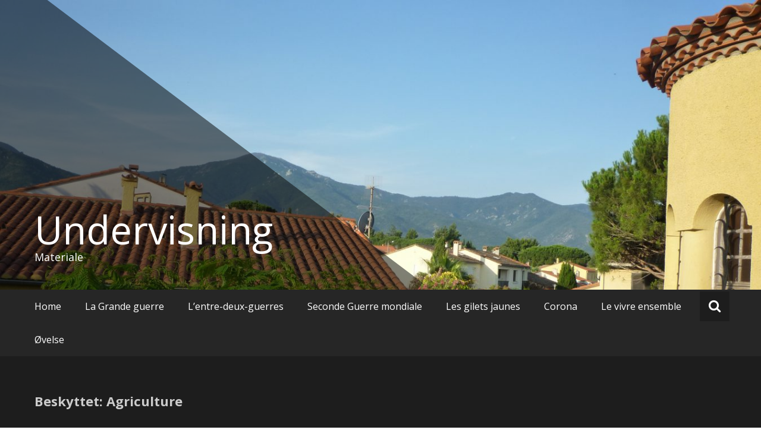

--- FILE ---
content_type: text/html; charset=UTF-8
request_url: https://fransk2go.dk/agriculture/
body_size: 10620
content:
<!DOCTYPE html>
<html lang="da-DK">
<head>
	<meta charset="UTF-8">
	<meta name="viewport" content="width=device-width, initial-scale=1">
	<link rel="profile" href="https://gmpg.org/xfn/11">

	<title>Agriculture &#8211; Undervisning</title>
<meta name='robots' content='max-image-preview:large' />
<link rel='dns-prefetch' href='//fonts.googleapis.com' />
<link rel='dns-prefetch' href='//s.w.org' />
<link rel="alternate" type="application/rss+xml" title="Undervisning &raquo; Feed" href="https://fransk2go.dk/feed/" />
<link rel="alternate" type="application/rss+xml" title="Undervisning &raquo;-kommentar-feed" href="https://fransk2go.dk/comments/feed/" />
<script type="text/javascript">
window._wpemojiSettings = {"baseUrl":"https:\/\/s.w.org\/images\/core\/emoji\/13.1.0\/72x72\/","ext":".png","svgUrl":"https:\/\/s.w.org\/images\/core\/emoji\/13.1.0\/svg\/","svgExt":".svg","source":{"concatemoji":"https:\/\/fransk2go.dk\/wp-includes\/js\/wp-emoji-release.min.js?ver=5.9.12"}};
/*! This file is auto-generated */
!function(e,a,t){var n,r,o,i=a.createElement("canvas"),p=i.getContext&&i.getContext("2d");function s(e,t){var a=String.fromCharCode;p.clearRect(0,0,i.width,i.height),p.fillText(a.apply(this,e),0,0);e=i.toDataURL();return p.clearRect(0,0,i.width,i.height),p.fillText(a.apply(this,t),0,0),e===i.toDataURL()}function c(e){var t=a.createElement("script");t.src=e,t.defer=t.type="text/javascript",a.getElementsByTagName("head")[0].appendChild(t)}for(o=Array("flag","emoji"),t.supports={everything:!0,everythingExceptFlag:!0},r=0;r<o.length;r++)t.supports[o[r]]=function(e){if(!p||!p.fillText)return!1;switch(p.textBaseline="top",p.font="600 32px Arial",e){case"flag":return s([127987,65039,8205,9895,65039],[127987,65039,8203,9895,65039])?!1:!s([55356,56826,55356,56819],[55356,56826,8203,55356,56819])&&!s([55356,57332,56128,56423,56128,56418,56128,56421,56128,56430,56128,56423,56128,56447],[55356,57332,8203,56128,56423,8203,56128,56418,8203,56128,56421,8203,56128,56430,8203,56128,56423,8203,56128,56447]);case"emoji":return!s([10084,65039,8205,55357,56613],[10084,65039,8203,55357,56613])}return!1}(o[r]),t.supports.everything=t.supports.everything&&t.supports[o[r]],"flag"!==o[r]&&(t.supports.everythingExceptFlag=t.supports.everythingExceptFlag&&t.supports[o[r]]);t.supports.everythingExceptFlag=t.supports.everythingExceptFlag&&!t.supports.flag,t.DOMReady=!1,t.readyCallback=function(){t.DOMReady=!0},t.supports.everything||(n=function(){t.readyCallback()},a.addEventListener?(a.addEventListener("DOMContentLoaded",n,!1),e.addEventListener("load",n,!1)):(e.attachEvent("onload",n),a.attachEvent("onreadystatechange",function(){"complete"===a.readyState&&t.readyCallback()})),(n=t.source||{}).concatemoji?c(n.concatemoji):n.wpemoji&&n.twemoji&&(c(n.twemoji),c(n.wpemoji)))}(window,document,window._wpemojiSettings);
</script>
<style type="text/css">
img.wp-smiley,
img.emoji {
	display: inline !important;
	border: none !important;
	box-shadow: none !important;
	height: 1em !important;
	width: 1em !important;
	margin: 0 0.07em !important;
	vertical-align: -0.1em !important;
	background: none !important;
	padding: 0 !important;
}
</style>
	<link rel='stylesheet' id='wp-block-library-css'  href='https://fransk2go.dk/wp-includes/css/dist/block-library/style.min.css?ver=5.9.12' type='text/css' media='all' />
<style id='global-styles-inline-css' type='text/css'>
body{--wp--preset--color--black: #000000;--wp--preset--color--cyan-bluish-gray: #abb8c3;--wp--preset--color--white: #ffffff;--wp--preset--color--pale-pink: #f78da7;--wp--preset--color--vivid-red: #cf2e2e;--wp--preset--color--luminous-vivid-orange: #ff6900;--wp--preset--color--luminous-vivid-amber: #fcb900;--wp--preset--color--light-green-cyan: #7bdcb5;--wp--preset--color--vivid-green-cyan: #00d084;--wp--preset--color--pale-cyan-blue: #8ed1fc;--wp--preset--color--vivid-cyan-blue: #0693e3;--wp--preset--color--vivid-purple: #9b51e0;--wp--preset--gradient--vivid-cyan-blue-to-vivid-purple: linear-gradient(135deg,rgba(6,147,227,1) 0%,rgb(155,81,224) 100%);--wp--preset--gradient--light-green-cyan-to-vivid-green-cyan: linear-gradient(135deg,rgb(122,220,180) 0%,rgb(0,208,130) 100%);--wp--preset--gradient--luminous-vivid-amber-to-luminous-vivid-orange: linear-gradient(135deg,rgba(252,185,0,1) 0%,rgba(255,105,0,1) 100%);--wp--preset--gradient--luminous-vivid-orange-to-vivid-red: linear-gradient(135deg,rgba(255,105,0,1) 0%,rgb(207,46,46) 100%);--wp--preset--gradient--very-light-gray-to-cyan-bluish-gray: linear-gradient(135deg,rgb(238,238,238) 0%,rgb(169,184,195) 100%);--wp--preset--gradient--cool-to-warm-spectrum: linear-gradient(135deg,rgb(74,234,220) 0%,rgb(151,120,209) 20%,rgb(207,42,186) 40%,rgb(238,44,130) 60%,rgb(251,105,98) 80%,rgb(254,248,76) 100%);--wp--preset--gradient--blush-light-purple: linear-gradient(135deg,rgb(255,206,236) 0%,rgb(152,150,240) 100%);--wp--preset--gradient--blush-bordeaux: linear-gradient(135deg,rgb(254,205,165) 0%,rgb(254,45,45) 50%,rgb(107,0,62) 100%);--wp--preset--gradient--luminous-dusk: linear-gradient(135deg,rgb(255,203,112) 0%,rgb(199,81,192) 50%,rgb(65,88,208) 100%);--wp--preset--gradient--pale-ocean: linear-gradient(135deg,rgb(255,245,203) 0%,rgb(182,227,212) 50%,rgb(51,167,181) 100%);--wp--preset--gradient--electric-grass: linear-gradient(135deg,rgb(202,248,128) 0%,rgb(113,206,126) 100%);--wp--preset--gradient--midnight: linear-gradient(135deg,rgb(2,3,129) 0%,rgb(40,116,252) 100%);--wp--preset--duotone--dark-grayscale: url('#wp-duotone-dark-grayscale');--wp--preset--duotone--grayscale: url('#wp-duotone-grayscale');--wp--preset--duotone--purple-yellow: url('#wp-duotone-purple-yellow');--wp--preset--duotone--blue-red: url('#wp-duotone-blue-red');--wp--preset--duotone--midnight: url('#wp-duotone-midnight');--wp--preset--duotone--magenta-yellow: url('#wp-duotone-magenta-yellow');--wp--preset--duotone--purple-green: url('#wp-duotone-purple-green');--wp--preset--duotone--blue-orange: url('#wp-duotone-blue-orange');--wp--preset--font-size--small: 13px;--wp--preset--font-size--medium: 20px;--wp--preset--font-size--large: 36px;--wp--preset--font-size--x-large: 42px;}.has-black-color{color: var(--wp--preset--color--black) !important;}.has-cyan-bluish-gray-color{color: var(--wp--preset--color--cyan-bluish-gray) !important;}.has-white-color{color: var(--wp--preset--color--white) !important;}.has-pale-pink-color{color: var(--wp--preset--color--pale-pink) !important;}.has-vivid-red-color{color: var(--wp--preset--color--vivid-red) !important;}.has-luminous-vivid-orange-color{color: var(--wp--preset--color--luminous-vivid-orange) !important;}.has-luminous-vivid-amber-color{color: var(--wp--preset--color--luminous-vivid-amber) !important;}.has-light-green-cyan-color{color: var(--wp--preset--color--light-green-cyan) !important;}.has-vivid-green-cyan-color{color: var(--wp--preset--color--vivid-green-cyan) !important;}.has-pale-cyan-blue-color{color: var(--wp--preset--color--pale-cyan-blue) !important;}.has-vivid-cyan-blue-color{color: var(--wp--preset--color--vivid-cyan-blue) !important;}.has-vivid-purple-color{color: var(--wp--preset--color--vivid-purple) !important;}.has-black-background-color{background-color: var(--wp--preset--color--black) !important;}.has-cyan-bluish-gray-background-color{background-color: var(--wp--preset--color--cyan-bluish-gray) !important;}.has-white-background-color{background-color: var(--wp--preset--color--white) !important;}.has-pale-pink-background-color{background-color: var(--wp--preset--color--pale-pink) !important;}.has-vivid-red-background-color{background-color: var(--wp--preset--color--vivid-red) !important;}.has-luminous-vivid-orange-background-color{background-color: var(--wp--preset--color--luminous-vivid-orange) !important;}.has-luminous-vivid-amber-background-color{background-color: var(--wp--preset--color--luminous-vivid-amber) !important;}.has-light-green-cyan-background-color{background-color: var(--wp--preset--color--light-green-cyan) !important;}.has-vivid-green-cyan-background-color{background-color: var(--wp--preset--color--vivid-green-cyan) !important;}.has-pale-cyan-blue-background-color{background-color: var(--wp--preset--color--pale-cyan-blue) !important;}.has-vivid-cyan-blue-background-color{background-color: var(--wp--preset--color--vivid-cyan-blue) !important;}.has-vivid-purple-background-color{background-color: var(--wp--preset--color--vivid-purple) !important;}.has-black-border-color{border-color: var(--wp--preset--color--black) !important;}.has-cyan-bluish-gray-border-color{border-color: var(--wp--preset--color--cyan-bluish-gray) !important;}.has-white-border-color{border-color: var(--wp--preset--color--white) !important;}.has-pale-pink-border-color{border-color: var(--wp--preset--color--pale-pink) !important;}.has-vivid-red-border-color{border-color: var(--wp--preset--color--vivid-red) !important;}.has-luminous-vivid-orange-border-color{border-color: var(--wp--preset--color--luminous-vivid-orange) !important;}.has-luminous-vivid-amber-border-color{border-color: var(--wp--preset--color--luminous-vivid-amber) !important;}.has-light-green-cyan-border-color{border-color: var(--wp--preset--color--light-green-cyan) !important;}.has-vivid-green-cyan-border-color{border-color: var(--wp--preset--color--vivid-green-cyan) !important;}.has-pale-cyan-blue-border-color{border-color: var(--wp--preset--color--pale-cyan-blue) !important;}.has-vivid-cyan-blue-border-color{border-color: var(--wp--preset--color--vivid-cyan-blue) !important;}.has-vivid-purple-border-color{border-color: var(--wp--preset--color--vivid-purple) !important;}.has-vivid-cyan-blue-to-vivid-purple-gradient-background{background: var(--wp--preset--gradient--vivid-cyan-blue-to-vivid-purple) !important;}.has-light-green-cyan-to-vivid-green-cyan-gradient-background{background: var(--wp--preset--gradient--light-green-cyan-to-vivid-green-cyan) !important;}.has-luminous-vivid-amber-to-luminous-vivid-orange-gradient-background{background: var(--wp--preset--gradient--luminous-vivid-amber-to-luminous-vivid-orange) !important;}.has-luminous-vivid-orange-to-vivid-red-gradient-background{background: var(--wp--preset--gradient--luminous-vivid-orange-to-vivid-red) !important;}.has-very-light-gray-to-cyan-bluish-gray-gradient-background{background: var(--wp--preset--gradient--very-light-gray-to-cyan-bluish-gray) !important;}.has-cool-to-warm-spectrum-gradient-background{background: var(--wp--preset--gradient--cool-to-warm-spectrum) !important;}.has-blush-light-purple-gradient-background{background: var(--wp--preset--gradient--blush-light-purple) !important;}.has-blush-bordeaux-gradient-background{background: var(--wp--preset--gradient--blush-bordeaux) !important;}.has-luminous-dusk-gradient-background{background: var(--wp--preset--gradient--luminous-dusk) !important;}.has-pale-ocean-gradient-background{background: var(--wp--preset--gradient--pale-ocean) !important;}.has-electric-grass-gradient-background{background: var(--wp--preset--gradient--electric-grass) !important;}.has-midnight-gradient-background{background: var(--wp--preset--gradient--midnight) !important;}.has-small-font-size{font-size: var(--wp--preset--font-size--small) !important;}.has-medium-font-size{font-size: var(--wp--preset--font-size--medium) !important;}.has-large-font-size{font-size: var(--wp--preset--font-size--large) !important;}.has-x-large-font-size{font-size: var(--wp--preset--font-size--x-large) !important;}
</style>
<link rel='stylesheet' id='contact-form-7-css'  href='https://fransk2go.dk/wp-content/plugins/contact-form-7/includes/css/styles.css?ver=5.5.4' type='text/css' media='all' />
<link rel='stylesheet' id='ssp-recent-episodes-css'  href='https://fransk2go.dk/wp-content/plugins/seriously-simple-podcasting/assets/css/recent-episodes.css?ver=2.10.0' type='text/css' media='all' />
<link rel='stylesheet' id='masonic-style-css'  href='https://fransk2go.dk/wp-content/themes/masonic/style.css?ver=5.9.12' type='text/css' media='all' />
<link rel='stylesheet' id='masonic-google-fonts-css'  href='//fonts.googleapis.com/css?family=Open+Sans%3A400%2C300italic%2C700&#038;display=swap&#038;ver=5.9.12' type='text/css' media='all' />
<link rel='stylesheet' id='masonic-font-awesome-css'  href='https://fransk2go.dk/wp-content/themes/masonic/font-awesome/css/font-awesome.min.css?ver=5.9.12' type='text/css' media='all' />
<script type='text/javascript' src='https://fransk2go.dk/wp-includes/js/jquery/jquery.min.js?ver=3.6.0' id='jquery-core-js'></script>
<script type='text/javascript' src='https://fransk2go.dk/wp-includes/js/jquery/jquery-migrate.min.js?ver=3.3.2' id='jquery-migrate-js'></script>
<!--[if lte IE 8]>
<script type='text/javascript' src='https://fransk2go.dk/wp-content/themes/masonic/js/html5shiv.js?ver=3.7.3' id='html5shiv-js'></script>
<![endif]-->
<link rel="https://api.w.org/" href="https://fransk2go.dk/wp-json/" /><link rel="alternate" type="application/json" href="https://fransk2go.dk/wp-json/wp/v2/pages/1345" /><link rel="EditURI" type="application/rsd+xml" title="RSD" href="https://fransk2go.dk/xmlrpc.php?rsd" />
<link rel="wlwmanifest" type="application/wlwmanifest+xml" href="https://fransk2go.dk/wp-includes/wlwmanifest.xml" /> 
<meta name="generator" content="WordPress 5.9.12" />
<meta name="generator" content="Seriously Simple Podcasting 2.10.0" />
<link rel="canonical" href="https://fransk2go.dk/agriculture/" />
<link rel='shortlink' href='https://fransk2go.dk/?p=1345' />
<link rel="alternate" type="application/json+oembed" href="https://fransk2go.dk/wp-json/oembed/1.0/embed?url=https%3A%2F%2Ffransk2go.dk%2Fagriculture%2F" />
<link rel="alternate" type="text/xml+oembed" href="https://fransk2go.dk/wp-json/oembed/1.0/embed?url=https%3A%2F%2Ffransk2go.dk%2Fagriculture%2F&#038;format=xml" />

<link rel="alternate" type="application/rss+xml" title="Podcast RSS feed" href="https://fransk2go.dk/feed/podcast" />

   <style type="text/css"></style>
   </head>

<body class="page-template-default page page-id-1345 group-blog">

<svg xmlns="http://www.w3.org/2000/svg" viewBox="0 0 0 0" width="0" height="0" focusable="false" role="none" style="visibility: hidden; position: absolute; left: -9999px; overflow: hidden;" ><defs><filter id="wp-duotone-dark-grayscale"><feColorMatrix color-interpolation-filters="sRGB" type="matrix" values=" .299 .587 .114 0 0 .299 .587 .114 0 0 .299 .587 .114 0 0 .299 .587 .114 0 0 " /><feComponentTransfer color-interpolation-filters="sRGB" ><feFuncR type="table" tableValues="0 0.49803921568627" /><feFuncG type="table" tableValues="0 0.49803921568627" /><feFuncB type="table" tableValues="0 0.49803921568627" /><feFuncA type="table" tableValues="1 1" /></feComponentTransfer><feComposite in2="SourceGraphic" operator="in" /></filter></defs></svg><svg xmlns="http://www.w3.org/2000/svg" viewBox="0 0 0 0" width="0" height="0" focusable="false" role="none" style="visibility: hidden; position: absolute; left: -9999px; overflow: hidden;" ><defs><filter id="wp-duotone-grayscale"><feColorMatrix color-interpolation-filters="sRGB" type="matrix" values=" .299 .587 .114 0 0 .299 .587 .114 0 0 .299 .587 .114 0 0 .299 .587 .114 0 0 " /><feComponentTransfer color-interpolation-filters="sRGB" ><feFuncR type="table" tableValues="0 1" /><feFuncG type="table" tableValues="0 1" /><feFuncB type="table" tableValues="0 1" /><feFuncA type="table" tableValues="1 1" /></feComponentTransfer><feComposite in2="SourceGraphic" operator="in" /></filter></defs></svg><svg xmlns="http://www.w3.org/2000/svg" viewBox="0 0 0 0" width="0" height="0" focusable="false" role="none" style="visibility: hidden; position: absolute; left: -9999px; overflow: hidden;" ><defs><filter id="wp-duotone-purple-yellow"><feColorMatrix color-interpolation-filters="sRGB" type="matrix" values=" .299 .587 .114 0 0 .299 .587 .114 0 0 .299 .587 .114 0 0 .299 .587 .114 0 0 " /><feComponentTransfer color-interpolation-filters="sRGB" ><feFuncR type="table" tableValues="0.54901960784314 0.98823529411765" /><feFuncG type="table" tableValues="0 1" /><feFuncB type="table" tableValues="0.71764705882353 0.25490196078431" /><feFuncA type="table" tableValues="1 1" /></feComponentTransfer><feComposite in2="SourceGraphic" operator="in" /></filter></defs></svg><svg xmlns="http://www.w3.org/2000/svg" viewBox="0 0 0 0" width="0" height="0" focusable="false" role="none" style="visibility: hidden; position: absolute; left: -9999px; overflow: hidden;" ><defs><filter id="wp-duotone-blue-red"><feColorMatrix color-interpolation-filters="sRGB" type="matrix" values=" .299 .587 .114 0 0 .299 .587 .114 0 0 .299 .587 .114 0 0 .299 .587 .114 0 0 " /><feComponentTransfer color-interpolation-filters="sRGB" ><feFuncR type="table" tableValues="0 1" /><feFuncG type="table" tableValues="0 0.27843137254902" /><feFuncB type="table" tableValues="0.5921568627451 0.27843137254902" /><feFuncA type="table" tableValues="1 1" /></feComponentTransfer><feComposite in2="SourceGraphic" operator="in" /></filter></defs></svg><svg xmlns="http://www.w3.org/2000/svg" viewBox="0 0 0 0" width="0" height="0" focusable="false" role="none" style="visibility: hidden; position: absolute; left: -9999px; overflow: hidden;" ><defs><filter id="wp-duotone-midnight"><feColorMatrix color-interpolation-filters="sRGB" type="matrix" values=" .299 .587 .114 0 0 .299 .587 .114 0 0 .299 .587 .114 0 0 .299 .587 .114 0 0 " /><feComponentTransfer color-interpolation-filters="sRGB" ><feFuncR type="table" tableValues="0 0" /><feFuncG type="table" tableValues="0 0.64705882352941" /><feFuncB type="table" tableValues="0 1" /><feFuncA type="table" tableValues="1 1" /></feComponentTransfer><feComposite in2="SourceGraphic" operator="in" /></filter></defs></svg><svg xmlns="http://www.w3.org/2000/svg" viewBox="0 0 0 0" width="0" height="0" focusable="false" role="none" style="visibility: hidden; position: absolute; left: -9999px; overflow: hidden;" ><defs><filter id="wp-duotone-magenta-yellow"><feColorMatrix color-interpolation-filters="sRGB" type="matrix" values=" .299 .587 .114 0 0 .299 .587 .114 0 0 .299 .587 .114 0 0 .299 .587 .114 0 0 " /><feComponentTransfer color-interpolation-filters="sRGB" ><feFuncR type="table" tableValues="0.78039215686275 1" /><feFuncG type="table" tableValues="0 0.94901960784314" /><feFuncB type="table" tableValues="0.35294117647059 0.47058823529412" /><feFuncA type="table" tableValues="1 1" /></feComponentTransfer><feComposite in2="SourceGraphic" operator="in" /></filter></defs></svg><svg xmlns="http://www.w3.org/2000/svg" viewBox="0 0 0 0" width="0" height="0" focusable="false" role="none" style="visibility: hidden; position: absolute; left: -9999px; overflow: hidden;" ><defs><filter id="wp-duotone-purple-green"><feColorMatrix color-interpolation-filters="sRGB" type="matrix" values=" .299 .587 .114 0 0 .299 .587 .114 0 0 .299 .587 .114 0 0 .299 .587 .114 0 0 " /><feComponentTransfer color-interpolation-filters="sRGB" ><feFuncR type="table" tableValues="0.65098039215686 0.40392156862745" /><feFuncG type="table" tableValues="0 1" /><feFuncB type="table" tableValues="0.44705882352941 0.4" /><feFuncA type="table" tableValues="1 1" /></feComponentTransfer><feComposite in2="SourceGraphic" operator="in" /></filter></defs></svg><svg xmlns="http://www.w3.org/2000/svg" viewBox="0 0 0 0" width="0" height="0" focusable="false" role="none" style="visibility: hidden; position: absolute; left: -9999px; overflow: hidden;" ><defs><filter id="wp-duotone-blue-orange"><feColorMatrix color-interpolation-filters="sRGB" type="matrix" values=" .299 .587 .114 0 0 .299 .587 .114 0 0 .299 .587 .114 0 0 .299 .587 .114 0 0 " /><feComponentTransfer color-interpolation-filters="sRGB" ><feFuncR type="table" tableValues="0.098039215686275 1" /><feFuncG type="table" tableValues="0 0.66274509803922" /><feFuncB type="table" tableValues="0.84705882352941 0.41960784313725" /><feFuncA type="table" tableValues="1 1" /></feComponentTransfer><feComposite in2="SourceGraphic" operator="in" /></filter></defs></svg>
<div id="page" class="hfeed site">
	<a class="skip-link screen-reader-text" href="#container">Skip to content</a>

	<header id="masthead" class="site-header clear">

		<div class="header-image">
			<div id="wp-custom-header" class="wp-custom-header"><figure><img src="https://undervisning.fransk2go.dk/wp-content/uploads/2017/11/cropped-P1010280-3.jpg" width="1350" height="515" alt="Undervisning"><div class="angled-background"></div></figure></div>		</div> <!-- .header-image -->

		<div class="site-branding clear">
			<div class="wrapper site-header-text clear">

				<div class="logo-img-holder ">

									</div>

				<div class="main-header">
											<h3 class="site-title">
							<a href="https://fransk2go.dk/" rel="home">Undervisning</a>
						</h3>
																<p class="site-description">Materiale</p>
									</div>
			</div>
		</div><!-- .site-branding -->

		<nav class="navigation clear" id="site-navigation">
			<input type="checkbox" id="masonic-toggle" name="masonic-toggle" />
			<label for="masonic-toggle" id="masonic-toggle-label" class="fa fa-navicon fa-2x"></label>
			<div class="wrapper clear" id="masonic">
				<ul id="menu-hovedmenu" class="menu nav-menu wrapper clear"><li id="menu-item-15" class="menu-item menu-item-type-post_type menu-item-object-page menu-item-15"><a href="https://fransk2go.dk/home/">Home</a></li>
<li id="menu-item-4153" class="menu-item menu-item-type-custom menu-item-object-custom menu-item-has-children menu-item-4153"><a href="http://">La Grande guerre</a>
<ul class="sub-menu">
	<li id="menu-item-2103" class="menu-item menu-item-type-post_type menu-item-object-page menu-item-has-children menu-item-2103"><a href="https://fransk2go.dk/au-front/">Au front</a>
	<ul class="sub-menu">
		<li id="menu-item-2107" class="menu-item menu-item-type-post_type menu-item-object-page menu-item-2107"><a href="https://fransk2go.dk/2104-2/">Front-vocabulaire</a></li>
	</ul>
</li>
	<li id="menu-item-2118" class="menu-item menu-item-type-post_type menu-item-object-page menu-item-2118"><a href="https://fransk2go.dk/front-oevelser/">Front – exercices</a></li>
	<li id="menu-item-2207" class="menu-item menu-item-type-post_type menu-item-object-page menu-item-has-children menu-item-2207"><a href="https://fransk2go.dk/mobilisation-video/">Front-vidéo</a>
	<ul class="sub-menu">
		<li id="menu-item-2225" class="menu-item menu-item-type-post_type menu-item-object-page menu-item-2225"><a href="https://fransk2go.dk/front-video-vocabulaire/">Front-vidéo-vocabulaire</a></li>
	</ul>
</li>
	<li id="menu-item-2230" class="menu-item menu-item-type-post_type menu-item-object-page menu-item-2230"><a href="https://fransk2go.dk/front-video-exercice/">Front-vidéo-exercice</a></li>
	<li id="menu-item-2219" class="menu-item menu-item-type-custom menu-item-object-custom menu-item-has-children menu-item-2219"><a>Femmes</a>
	<ul class="sub-menu">
		<li id="menu-item-2196" class="menu-item menu-item-type-post_type menu-item-object-page menu-item-has-children menu-item-2196"><a href="https://fransk2go.dk/2190-2/">Aux femmes</a>
		<ul class="sub-menu">
			<li id="menu-item-2195" class="menu-item menu-item-type-post_type menu-item-object-page menu-item-2195"><a href="https://fransk2go.dk/femmes-vocabulaire/">Femmes-vocabulaire</a></li>
		</ul>
</li>
		<li id="menu-item-2200" class="menu-item menu-item-type-post_type menu-item-object-page menu-item-2200"><a href="https://fransk2go.dk/2197-2/">Femmes-exercices</a></li>
		<li id="menu-item-2214" class="menu-item menu-item-type-post_type menu-item-object-page menu-item-has-children menu-item-2214"><a href="https://fransk2go.dk/femmes-video/">Femmes-vidéo</a>
		<ul class="sub-menu">
			<li id="menu-item-2239" class="menu-item menu-item-type-post_type menu-item-object-page menu-item-2239"><a href="https://fransk2go.dk/femmes-video-vocabulaire/">Femmes-vidéo-vocabulaire</a></li>
		</ul>
</li>
		<li id="menu-item-2254" class="menu-item menu-item-type-post_type menu-item-object-page menu-item-2254"><a href="https://fransk2go.dk/femmes-video-exercice/">Femmes-vidéo-exercice</a></li>
	</ul>
</li>
	<li id="menu-item-2130" class="menu-item menu-item-type-custom menu-item-object-custom menu-item-has-children menu-item-2130"><a>Tranchées</a>
	<ul class="sub-menu">
		<li id="menu-item-2139" class="menu-item menu-item-type-post_type menu-item-object-page menu-item-has-children menu-item-2139"><a href="https://fransk2go.dk/dans-les-tranchees/">Dans les tranchées</a>
		<ul class="sub-menu">
			<li id="menu-item-2138" class="menu-item menu-item-type-post_type menu-item-object-page menu-item-2138"><a href="https://fransk2go.dk/tranchees-vocabulaire/">Tranchées – vocabulaire</a></li>
		</ul>
</li>
		<li id="menu-item-2146" class="menu-item menu-item-type-post_type menu-item-object-page menu-item-2146"><a href="https://fransk2go.dk/tranchees-exercices/">Tranchées-exercices</a></li>
		<li id="menu-item-2137" class="menu-item menu-item-type-post_type menu-item-object-page menu-item-has-children menu-item-2137"><a href="https://fransk2go.dk/tranchees-video/">Tranchées- vidéo</a>
		<ul class="sub-menu">
			<li id="menu-item-2242" class="menu-item menu-item-type-post_type menu-item-object-page menu-item-2242"><a href="https://fransk2go.dk/tranchees-video-vocabulaire/">Tranchées-vidéo-vocabulaire</a></li>
		</ul>
</li>
		<li id="menu-item-2255" class="menu-item menu-item-type-post_type menu-item-object-page menu-item-2255"><a href="https://fransk2go.dk/tranchees-video-exercice/">Tranchées-vidéo-exercice</a></li>
		<li id="menu-item-2159" class="menu-item menu-item-type-post_type menu-item-object-page menu-item-has-children menu-item-2159"><a href="https://fransk2go.dk/treve-de-noel/">Trêve de Noël</a>
		<ul class="sub-menu">
			<li id="menu-item-2516" class="menu-item menu-item-type-post_type menu-item-object-page menu-item-2516"><a href="https://fransk2go.dk/treve-de-noel-vocabulaire/">Trêve de Noël – vocabulaire</a></li>
		</ul>
</li>
		<li id="menu-item-2289" class="menu-item menu-item-type-post_type menu-item-object-page menu-item-2289"><a href="https://fransk2go.dk/treve-de-noel-exercice/">Trêve- exercice</a></li>
		<li id="menu-item-2383" class="menu-item menu-item-type-post_type menu-item-object-page menu-item-has-children menu-item-2383"><a href="https://fransk2go.dk/treve-video/">Trêve-vidéo</a>
		<ul class="sub-menu">
			<li id="menu-item-2274" class="menu-item menu-item-type-post_type menu-item-object-page menu-item-2274"><a href="https://fransk2go.dk/treve-vocabulaire/">Trêve vidéo-vocabulaire</a></li>
		</ul>
</li>
		<li id="menu-item-2285" class="menu-item menu-item-type-post_type menu-item-object-page menu-item-2285"><a href="https://fransk2go.dk/treve-transcription-exercice/">Trêve-transcription-exercice</a></li>
		<li id="menu-item-2163" class="menu-item menu-item-type-custom menu-item-object-custom menu-item-has-children menu-item-2163"><a>Mutineries</a>
		<ul class="sub-menu">
			<li id="menu-item-2162" class="menu-item menu-item-type-post_type menu-item-object-page menu-item-has-children menu-item-2162"><a href="https://fransk2go.dk/revolte/">Révolte</a>
			<ul class="sub-menu">
				<li id="menu-item-2249" class="menu-item menu-item-type-post_type menu-item-object-page menu-item-2249"><a href="https://fransk2go.dk/revolte-vocabulaire/">Révolte – vocabulaire</a></li>
			</ul>
</li>
			<li id="menu-item-2168" class="menu-item menu-item-type-post_type menu-item-object-page menu-item-has-children menu-item-2168"><a href="https://fransk2go.dk/craonne/">Craonne-texte</a>
			<ul class="sub-menu">
				<li id="menu-item-2171" class="menu-item menu-item-type-post_type menu-item-object-page menu-item-2171"><a href="https://fransk2go.dk/craonne-vocabulaire/">Craonne-vocabulaire</a></li>
			</ul>
</li>
			<li id="menu-item-2174" class="menu-item menu-item-type-post_type menu-item-object-page menu-item-2174"><a href="https://fransk2go.dk/craonne-exercices/">Craonne – exercices</a></li>
			<li id="menu-item-2185" class="menu-item menu-item-type-custom menu-item-object-custom menu-item-has-children menu-item-2185"><a>Victoire</a>
			<ul class="sub-menu">
				<li id="menu-item-2186" class="menu-item menu-item-type-post_type menu-item-object-page menu-item-has-children menu-item-2186"><a href="https://fransk2go.dk/la-fin/">La fin</a>
				<ul class="sub-menu">
					<li id="menu-item-2189" class="menu-item menu-item-type-post_type menu-item-object-page menu-item-2189"><a href="https://fransk2go.dk/victoire-gloser/">Victoire-gloser</a></li>
					<li id="menu-item-2203" class="menu-item menu-item-type-post_type menu-item-object-page menu-item-2203"><a href="https://fransk2go.dk/victoire-exercices/">Victoire – exercices</a></li>
				</ul>
</li>
			</ul>
</li>
		</ul>
</li>
		<li id="menu-item-2652" class="menu-item menu-item-type-custom menu-item-object-custom menu-item-has-children menu-item-2652"><a>Centenaire</a>
		<ul class="sub-menu">
			<li id="menu-item-2790" class="menu-item menu-item-type-post_type menu-item-object-page menu-item-has-children menu-item-2790"><a href="https://fransk2go.dk/commemoration/">Commémoration</a>
			<ul class="sub-menu">
				<li id="menu-item-2808" class="menu-item menu-item-type-post_type menu-item-object-page menu-item-2808"><a href="https://fransk2go.dk/commemoration-gloser/">Commémoration – gloser</a></li>
				<li id="menu-item-2794" class="menu-item menu-item-type-post_type menu-item-object-page menu-item-2794"><a href="https://fransk2go.dk/commemoration-exercice/">Commémoration – exercice</a></li>
				<li id="menu-item-2848" class="menu-item menu-item-type-custom menu-item-object-custom menu-item-has-children menu-item-2848"><a>Un destin</a>
				<ul class="sub-menu">
					<li id="menu-item-2654" class="menu-item menu-item-type-post_type menu-item-object-page menu-item-has-children menu-item-2654"><a href="https://fransk2go.dk/lhistoire-de-josef/">L’histoire d’un soldat</a>
					<ul class="sub-menu">
						<li id="menu-item-2690" class="menu-item menu-item-type-post_type menu-item-object-page menu-item-2690"><a href="https://fransk2go.dk/jules-vocabulaire/">Un soldat – vocabulaire</a></li>
						<li id="menu-item-2754" class="menu-item menu-item-type-post_type menu-item-object-page menu-item-2754"><a href="https://fransk2go.dk/jules-exercices/">Un soldat – exercices</a></li>
					</ul>
</li>
					<li id="menu-item-2657" class="menu-item menu-item-type-post_type menu-item-object-page menu-item-has-children menu-item-2657"><a href="https://fransk2go.dk/captivite/">Captivité</a>
					<ul class="sub-menu">
						<li id="menu-item-2733" class="menu-item menu-item-type-post_type menu-item-object-page menu-item-2733"><a href="https://fransk2go.dk/captivite-gloser/">Captivité – gloser</a></li>
						<li id="menu-item-2712" class="menu-item menu-item-type-post_type menu-item-object-page menu-item-2712"><a href="https://fransk2go.dk/captivite-exercices/">Captivité-exercices</a></li>
					</ul>
</li>
					<li id="menu-item-2660" class="menu-item menu-item-type-post_type menu-item-object-page menu-item-has-children menu-item-2660"><a href="https://fransk2go.dk/liberation/">Libération</a>
					<ul class="sub-menu">
						<li id="menu-item-2698" class="menu-item menu-item-type-post_type menu-item-object-page menu-item-2698"><a href="https://fransk2go.dk/liberation-vocabulaire/">Libération-vocabulaire</a></li>
						<li id="menu-item-2716" class="menu-item menu-item-type-post_type menu-item-object-page menu-item-2716"><a href="https://fransk2go.dk/liberation1/">Libération- exercices</a></li>
					</ul>
</li>
					<li id="menu-item-2663" class="menu-item menu-item-type-post_type menu-item-object-page menu-item-has-children menu-item-2663"><a href="https://fransk2go.dk/apres-la-guerre/">Après la guerre</a>
					<ul class="sub-menu">
						<li id="menu-item-2746" class="menu-item menu-item-type-post_type menu-item-object-page menu-item-2746"><a href="https://fransk2go.dk/apres-la-guerre-gloser/">Après la guerre – gloser</a></li>
						<li id="menu-item-2750" class="menu-item menu-item-type-post_type menu-item-object-page menu-item-2750"><a href="https://fransk2go.dk/apres-la-guerre-exercices/">Après la guerre – exercices</a></li>
					</ul>
</li>
				</ul>
</li>
				<li id="menu-item-2302" class="menu-item menu-item-type-custom menu-item-object-custom menu-item-has-children menu-item-2302"><a>Livres et films</a>
				<ul class="sub-menu">
					<li id="menu-item-2305" class="menu-item menu-item-type-post_type menu-item-object-page menu-item-2305"><a href="https://fransk2go.dk/livres/">Livres</a></li>
					<li id="menu-item-2309" class="menu-item menu-item-type-post_type menu-item-object-page menu-item-2309"><a href="https://fransk2go.dk/films/">Films</a></li>
				</ul>
</li>
			</ul>
</li>
		</ul>
</li>
	</ul>
</li>
</ul>
</li>
<li id="menu-item-2575" class="menu-item menu-item-type-custom menu-item-object-custom menu-item-has-children menu-item-2575"><a>L&#8217;entre-deux-guerres</a>
<ul class="sub-menu">
	<li id="menu-item-2571" class="menu-item menu-item-type-post_type menu-item-object-page menu-item-has-children menu-item-2571"><a href="https://fransk2go.dk/lentre-deux-guerres/">Entre-deux-guerres</a>
	<ul class="sub-menu">
		<li id="menu-item-2574" class="menu-item menu-item-type-post_type menu-item-object-page menu-item-2574"><a href="https://fransk2go.dk/entre-deux-guerres-vocabulaire/">Entre-deux-guerres-vocabulaire</a></li>
		<li id="menu-item-2585" class="menu-item menu-item-type-post_type menu-item-object-page menu-item-2585"><a href="https://fransk2go.dk/entre-deux-guerres-exercices/">Entre-deux-guerres-exercices</a></li>
	</ul>
</li>
	<li id="menu-item-2626" class="menu-item menu-item-type-post_type menu-item-object-page menu-item-has-children menu-item-2626"><a href="https://fransk2go.dk/la-fete/">La fête</a>
	<ul class="sub-menu">
		<li id="menu-item-2992" class="menu-item menu-item-type-post_type menu-item-object-page menu-item-2992"><a href="https://fransk2go.dk/la-fete-vocabulaire/">La fête – vocabulaire</a></li>
		<li id="menu-item-3164" class="menu-item menu-item-type-post_type menu-item-object-page menu-item-3164"><a href="https://fransk2go.dk/la-fete-exercice/">La fête – exercice</a></li>
	</ul>
</li>
	<li id="menu-item-2601" class="menu-item menu-item-type-custom menu-item-object-custom menu-item-has-children menu-item-2601"><a>Les années 1920</a>
	<ul class="sub-menu">
		<li id="menu-item-2613" class="menu-item menu-item-type-post_type menu-item-object-page menu-item-has-children menu-item-2613"><a href="https://fransk2go.dk/la-mode/">La mode</a>
		<ul class="sub-menu">
			<li id="menu-item-2914" class="menu-item menu-item-type-post_type menu-item-object-page menu-item-2914"><a href="https://fransk2go.dk/la-mode-vocabulaire/">La mode- vocabulaire</a></li>
			<li id="menu-item-3125" class="menu-item menu-item-type-post_type menu-item-object-page menu-item-3125"><a href="https://fransk2go.dk/la-mode-2/">La mode – exercices</a></li>
		</ul>
</li>
		<li id="menu-item-2600" class="menu-item menu-item-type-post_type menu-item-object-page menu-item-has-children menu-item-2600"><a href="https://fransk2go.dk/coco-chanel-1/">Coco Chanel</a>
		<ul class="sub-menu">
			<li id="menu-item-2921" class="menu-item menu-item-type-post_type menu-item-object-page menu-item-2921"><a href="https://fransk2go.dk/coco1-vocabulaire/">Coco Chanel – vocabulaire</a></li>
			<li id="menu-item-3117" class="menu-item menu-item-type-post_type menu-item-object-page menu-item-3117"><a href="https://fransk2go.dk/coco-chanel-exercices/">Coco Chanel – exercices</a></li>
		</ul>
</li>
		<li id="menu-item-2620" class="menu-item menu-item-type-post_type menu-item-object-page menu-item-has-children menu-item-2620"><a href="https://fransk2go.dk/citroen/">Citroën</a>
		<ul class="sub-menu">
			<li id="menu-item-3025" class="menu-item menu-item-type-post_type menu-item-object-page menu-item-3025"><a href="https://fransk2go.dk/citroen-vocabulaire/">Citroën – vocabulaire</a></li>
			<li id="menu-item-3150" class="menu-item menu-item-type-post_type menu-item-object-page menu-item-3150"><a href="https://fransk2go.dk/citroen-exercices/">Citroën – exercices</a></li>
		</ul>
</li>
		<li id="menu-item-2623" class="menu-item menu-item-type-post_type menu-item-object-page menu-item-has-children menu-item-2623"><a href="https://fransk2go.dk/guide-michelin/">Guide Michelin</a>
		<ul class="sub-menu">
			<li id="menu-item-3035" class="menu-item menu-item-type-post_type menu-item-object-page menu-item-3035"><a href="https://fransk2go.dk/guide-michelin-2/">Guide Michelin – vocabulaire</a></li>
			<li id="menu-item-3158" class="menu-item menu-item-type-post_type menu-item-object-page menu-item-3158"><a href="https://fransk2go.dk/le-guide-michelin-exercices/">Guide Michelin-exercices</a></li>
		</ul>
</li>
	</ul>
</li>
	<li id="menu-item-2857" class="menu-item menu-item-type-custom menu-item-object-custom menu-item-has-children menu-item-2857"><a>Les années 1930</a>
	<ul class="sub-menu">
		<li id="menu-item-2858" class="menu-item menu-item-type-post_type menu-item-object-page menu-item-has-children menu-item-2858"><a href="https://fransk2go.dk/2851-2/">L’extrême droite</a>
		<ul class="sub-menu">
			<li id="menu-item-3046" class="menu-item menu-item-type-post_type menu-item-object-page menu-item-3046"><a href="https://fransk2go.dk/lextreme-droite-vocabulaire/">L’extrême droite – vocabulaire</a></li>
			<li id="menu-item-3050" class="menu-item menu-item-type-post_type menu-item-object-page menu-item-3050"><a href="https://fransk2go.dk/lextreme-droite-exercices/">L’extrême droite – exercices</a></li>
		</ul>
</li>
		<li id="menu-item-2930" class="menu-item menu-item-type-post_type menu-item-object-page menu-item-has-children menu-item-2930"><a href="https://fransk2go.dk/le-front-populaire/">Le Front populaire</a>
		<ul class="sub-menu">
			<li id="menu-item-3071" class="menu-item menu-item-type-post_type menu-item-object-page menu-item-3071"><a href="https://fransk2go.dk/le-front-populaire-gloser/">Le Front populaire – gloser</a></li>
			<li id="menu-item-3078" class="menu-item menu-item-type-post_type menu-item-object-page menu-item-3078"><a href="https://fransk2go.dk/le-front-populaire-exercice/">Le Front populaire – exercice</a></li>
		</ul>
</li>
	</ul>
</li>
	<li id="menu-item-2877" class="menu-item menu-item-type-post_type menu-item-object-page menu-item-has-children menu-item-2877"><a href="https://fransk2go.dk/retirada/">Guerre civile</a>
	<ul class="sub-menu">
		<li id="menu-item-3101" class="menu-item menu-item-type-post_type menu-item-object-page menu-item-3101"><a href="https://fransk2go.dk/guerre-civile-vocabulaire/">Guerre civile – vocabulaire</a></li>
		<li id="menu-item-2881" class="menu-item menu-item-type-post_type menu-item-object-page menu-item-2881"><a href="https://fransk2go.dk/exercices-retirada/">Guerre civile -exercices</a></li>
	</ul>
</li>
</ul>
</li>
<li id="menu-item-3215" class="menu-item menu-item-type-custom menu-item-object-custom menu-item-has-children menu-item-3215"><a href="http://">Seconde Guerre mondiale</a>
<ul class="sub-menu">
	<li id="menu-item-3325" class="menu-item menu-item-type-post_type menu-item-object-page menu-item-has-children menu-item-3325"><a href="https://fransk2go.dk/le-debut-de-la-guerre/">Début de la guerre</a>
	<ul class="sub-menu">
		<li id="menu-item-3592" class="menu-item menu-item-type-post_type menu-item-object-page menu-item-3592"><a href="https://fransk2go.dk/debut-de-la-guerre-vocabulaire/">Début de la guerre – vocabulaire</a></li>
		<li id="menu-item-3595" class="menu-item menu-item-type-post_type menu-item-object-page menu-item-3595"><a href="https://fransk2go.dk/debut-de-la-guerre-exercices/">Début de la guerre – exercices</a></li>
	</ul>
</li>
	<li id="menu-item-3334" class="menu-item menu-item-type-post_type menu-item-object-page menu-item-has-children menu-item-3334"><a href="https://fransk2go.dk/larmistice/">L’armistice</a>
	<ul class="sub-menu">
		<li id="menu-item-3605" class="menu-item menu-item-type-post_type menu-item-object-page menu-item-3605"><a href="https://fransk2go.dk/larmistice-vocabulaire/">L’armistice- vocabulaire</a></li>
		<li id="menu-item-3599" class="menu-item menu-item-type-post_type menu-item-object-page menu-item-3599"><a href="https://fransk2go.dk/larmistice-exercices/">L’armistice – exercices</a></li>
	</ul>
</li>
	<li id="menu-item-3347" class="menu-item menu-item-type-post_type menu-item-object-page menu-item-has-children menu-item-3347"><a href="https://fransk2go.dk/charles-de-gaulle/">Charles de Gaulle</a>
	<ul class="sub-menu">
		<li id="menu-item-3484" class="menu-item menu-item-type-post_type menu-item-object-page menu-item-3484"><a href="https://fransk2go.dk/charles-de-gaulle-vocabulaire/">Charles de Gaulle-vocabulaire</a></li>
		<li id="menu-item-3497" class="menu-item menu-item-type-post_type menu-item-object-page menu-item-3497"><a href="https://fransk2go.dk/charles-de-gaulle-exercices/">Charles de Gaulle – exercices</a></li>
	</ul>
</li>
	<li id="menu-item-3293" class="menu-item menu-item-type-post_type menu-item-object-page menu-item-has-children menu-item-3293"><a href="https://fransk2go.dk/la-resistance/">La résistance</a>
	<ul class="sub-menu">
		<li id="menu-item-3457" class="menu-item menu-item-type-post_type menu-item-object-page menu-item-3457"><a href="https://fransk2go.dk/resistance-vocabulaire/">Résistance-vocabulaire</a></li>
		<li id="menu-item-3447" class="menu-item menu-item-type-post_type menu-item-object-page menu-item-3447"><a href="https://fransk2go.dk/resistence-exercices/">Résistence – exercices</a></li>
	</ul>
</li>
	<li id="menu-item-3346" class="menu-item menu-item-type-post_type menu-item-object-page menu-item-has-children menu-item-3346"><a href="https://fransk2go.dk/les-juifs/">Les Juifs</a>
	<ul class="sub-menu">
		<li id="menu-item-3512" class="menu-item menu-item-type-post_type menu-item-object-page menu-item-3512"><a href="https://fransk2go.dk/les-juifs-vocabulaire/">Les Juifs – vocabulaire</a></li>
		<li id="menu-item-3520" class="menu-item menu-item-type-post_type menu-item-object-page menu-item-3520"><a href="https://fransk2go.dk/les-juifs-exercices/">Les Juifs – exercices</a></li>
	</ul>
</li>
	<li id="menu-item-3230" class="menu-item menu-item-type-post_type menu-item-object-page menu-item-has-children menu-item-3230"><a href="https://fransk2go.dk/commemoration-75/">Le débarquement de Normandie</a>
	<ul class="sub-menu">
		<li id="menu-item-3541" class="menu-item menu-item-type-post_type menu-item-object-page menu-item-3541"><a href="https://fransk2go.dk/le-debarquement-de-normandie-vocabulaire/">Le débarquement de Normandie – vocabulaire</a></li>
		<li id="menu-item-3536" class="menu-item menu-item-type-post_type menu-item-object-page menu-item-3536"><a href="https://fransk2go.dk/debarquement-de-normandie-exercices/">Le débarquement de Normandie – exercices</a></li>
	</ul>
</li>
	<li id="menu-item-3247" class="menu-item menu-item-type-post_type menu-item-object-page menu-item-has-children menu-item-3247"><a href="https://fransk2go.dk/une-belle-histoire/">Une belle histoire</a>
	<ul class="sub-menu">
		<li id="menu-item-3436" class="menu-item menu-item-type-post_type menu-item-object-page menu-item-3436"><a href="https://fransk2go.dk/histoire-vocabulaire/">Histoire-vocabulaire</a></li>
		<li id="menu-item-3437" class="menu-item menu-item-type-post_type menu-item-object-page menu-item-3437"><a href="https://fransk2go.dk/histoire-exercices/">Histoire-exercices</a></li>
	</ul>
</li>
	<li id="menu-item-3260" class="menu-item menu-item-type-post_type menu-item-object-page menu-item-has-children menu-item-3260"><a href="https://fransk2go.dk/debarquement-de-provence/">Débarquement de Provence</a>
	<ul class="sub-menu">
		<li id="menu-item-3635" class="menu-item menu-item-type-post_type menu-item-object-page menu-item-3635"><a href="https://fransk2go.dk/debarquement-de-provence-vocabulaire/">Débarquement de Provence – vocabulaire</a></li>
		<li id="menu-item-3634" class="menu-item menu-item-type-post_type menu-item-object-page menu-item-3634"><a href="https://fransk2go.dk/debarquement-de-provence-2/">Débarquement de Provence – exercices</a></li>
	</ul>
</li>
	<li id="menu-item-3273" class="menu-item menu-item-type-post_type menu-item-object-page menu-item-has-children menu-item-3273"><a href="https://fransk2go.dk/paris/">Paris</a>
	<ul class="sub-menu">
		<li id="menu-item-3478" class="menu-item menu-item-type-post_type menu-item-object-page menu-item-3478"><a href="https://fransk2go.dk/paris-vocabulaire/">Paris – vocabulaire</a></li>
		<li id="menu-item-3467" class="menu-item menu-item-type-post_type menu-item-object-page menu-item-3467"><a href="https://fransk2go.dk/paris-exercices/">Paris-exercices</a></li>
	</ul>
</li>
	<li id="menu-item-3339" class="menu-item menu-item-type-post_type menu-item-object-page menu-item-has-children menu-item-3339"><a href="https://fransk2go.dk/fin-de-la-guerre/">Fin de la guerre</a>
	<ul class="sub-menu">
		<li id="menu-item-3645" class="menu-item menu-item-type-post_type menu-item-object-page menu-item-3645"><a href="https://fransk2go.dk/fin-de-la-guerre-vocabulaire/">Fin de la guerre – vocabulaire</a></li>
		<li id="menu-item-3646" class="menu-item menu-item-type-post_type menu-item-object-page menu-item-3646"><a href="https://fransk2go.dk/fin-de-la-guerre-exercices/">Fin de la guerre – exercices</a></li>
	</ul>
</li>
</ul>
</li>
<li id="menu-item-3818" class="menu-item menu-item-type-custom menu-item-object-custom menu-item-has-children menu-item-3818"><a>Les gilets jaunes</a>
<ul class="sub-menu">
	<li id="menu-item-3899" class="menu-item menu-item-type-post_type menu-item-object-page menu-item-3899"><a href="https://fransk2go.dk/3893-2/">Indledning</a></li>
	<li id="menu-item-3898" class="menu-item menu-item-type-post_type menu-item-object-page menu-item-3898"><a href="https://fransk2go.dk/fin-du-monde-ou-fin-du-mois/">Fin du monde ou fin du mois</a></li>
	<li id="menu-item-3817" class="menu-item menu-item-type-post_type menu-item-object-page menu-item-3817"><a href="https://fransk2go.dk/acte-iv/">Acte IV, le 8 décembre</a></li>
	<li id="menu-item-3821" class="menu-item menu-item-type-post_type menu-item-object-page menu-item-3821"><a href="https://fransk2go.dk/le-discours-de-macron/">Le discours de Macron</a></li>
	<li id="menu-item-3824" class="menu-item menu-item-type-post_type menu-item-object-page menu-item-3824"><a href="https://fransk2go.dk/acte-v/">Acte V, le 15 décembre</a></li>
	<li id="menu-item-3827" class="menu-item menu-item-type-post_type menu-item-object-page menu-item-3827"><a href="https://fransk2go.dk/actevi/">Acte VI, le 22 décembre</a></li>
	<li id="menu-item-3830" class="menu-item menu-item-type-post_type menu-item-object-page menu-item-3830"><a href="https://fransk2go.dk/actevii/">ActeVII</a></li>
	<li id="menu-item-3833" class="menu-item menu-item-type-post_type menu-item-object-page menu-item-3833"><a href="https://fransk2go.dk/voeux-2019-aux-francais/">Vœux 2019 aux Français</a></li>
	<li id="menu-item-3836" class="menu-item menu-item-type-post_type menu-item-object-page menu-item-3836"><a href="https://fransk2go.dk/acte-viii/">Acte VIII</a></li>
	<li id="menu-item-3839" class="menu-item menu-item-type-post_type menu-item-object-page menu-item-3839"><a href="https://fransk2go.dk/acte-ix/">Acte IX</a></li>
	<li id="menu-item-3842" class="menu-item menu-item-type-post_type menu-item-object-page menu-item-3842"><a href="https://fransk2go.dk/la-lettre-du-president/">La lettre du Président</a></li>
	<li id="menu-item-3845" class="menu-item menu-item-type-post_type menu-item-object-page menu-item-3845"><a href="https://fransk2go.dk/le-grand-debat-national/">Le grand débat national</a></li>
	<li id="menu-item-3848" class="menu-item menu-item-type-post_type menu-item-object-page menu-item-3848"><a href="https://fransk2go.dk/apres-dix-semaines-de-mobilisation/">Après dix semaines de mobilisation</a></li>
	<li id="menu-item-3851" class="menu-item menu-item-type-post_type menu-item-object-page menu-item-3851"><a href="https://fransk2go.dk/une-premiere-liste-gilets-jaunes/">Une première liste “gilets jaunes”</a></li>
	<li id="menu-item-3854" class="menu-item menu-item-type-post_type menu-item-object-page menu-item-3854"><a href="https://fransk2go.dk/les-cahiers-de-doleances/">Les cahiers de doléances</a></li>
	<li id="menu-item-3858" class="menu-item menu-item-type-post_type menu-item-object-page menu-item-3858"><a href="https://fransk2go.dk/macron-et-les-jeunes/">Macron et les jeunes</a></li>
	<li id="menu-item-3861" class="menu-item menu-item-type-post_type menu-item-object-page menu-item-3861"><a href="https://fransk2go.dk/trois-mois-de-mobilisation/">Trois mois de mobilisation</a></li>
	<li id="menu-item-3864" class="menu-item menu-item-type-post_type menu-item-object-page menu-item-3864"><a href="https://fransk2go.dk/un-profil-des-gilets-jaunes/">Un profil des “gilets jaunes”.</a></li>
	<li id="menu-item-3867" class="menu-item menu-item-type-post_type menu-item-object-page menu-item-3867"><a href="https://fransk2go.dk/le-retour-de-la-violence/">Le retour de la violence</a></li>
	<li id="menu-item-3870" class="menu-item menu-item-type-post_type menu-item-object-page menu-item-3870"><a href="https://fransk2go.dk/la-riposte-aux-violences/">La riposte aux violences</a></li>
	<li id="menu-item-3873" class="menu-item menu-item-type-post_type menu-item-object-page menu-item-3873"><a href="https://fransk2go.dk/la-19eme-journee-de-mobilisation/">La 19ème journée de mobilisation</a></li>
	<li id="menu-item-3876" class="menu-item menu-item-type-post_type menu-item-object-page menu-item-3876"><a href="https://fransk2go.dk/baisse-dimpots/">Baisse d’impôts</a></li>
	<li id="menu-item-3879" class="menu-item menu-item-type-post_type menu-item-object-page menu-item-3879"><a href="https://fransk2go.dk/conference-de-presse/">Conférence de presse</a></li>
	<li id="menu-item-3882" class="menu-item menu-item-type-post_type menu-item-object-page menu-item-3882"><a href="https://fransk2go.dk/1er-mai-2/">1er-Mai</a></li>
	<li id="menu-item-3885" class="menu-item menu-item-type-post_type menu-item-object-page menu-item-3885"><a href="https://fransk2go.dk/les-gilets-jaunes-a-bout-de-souffle/">Les “gilets jaunes” à bout de souffle</a></li>
	<li id="menu-item-3889" class="menu-item menu-item-type-post_type menu-item-object-page menu-item-3889"><a href="https://fransk2go.dk/lanniversaire-des-gilets-jaunes/">L’anniversaire des gilets jaunes</a></li>
	<li id="menu-item-3892" class="menu-item menu-item-type-post_type menu-item-object-page menu-item-3892"><a href="https://fransk2go.dk/un-anniversaire-mouvemente/">Un anniversaire mouvementé</a></li>
</ul>
</li>
<li id="menu-item-3911" class="menu-item menu-item-type-custom menu-item-object-custom menu-item-has-children menu-item-3911"><a href="http://">Corona</a>
<ul class="sub-menu">
	<li id="menu-item-3969" class="menu-item menu-item-type-post_type menu-item-object-page menu-item-3969"><a href="https://fransk2go.dk/3966-2/">La fermeture des écoles – 12 mars</a></li>
	<li id="menu-item-3964" class="menu-item menu-item-type-post_type menu-item-object-page menu-item-3964"><a href="https://fransk2go.dk/le-premier-tour-des-elections-municipales-15-mars/">Le premier tour des élections municipales – 15 mars</a></li>
	<li id="menu-item-3965" class="menu-item menu-item-type-post_type menu-item-object-page menu-item-3965"><a href="https://fransk2go.dk/nous-sommes-en-guerre-16-mars/">“Nous sommes en guerre” – 16 mars.</a></li>
	<li id="menu-item-3956" class="menu-item menu-item-type-post_type menu-item-object-page menu-item-3956"><a href="https://fransk2go.dk/la-vie-dun-village-sorganise/">La vie d’un village s’organise</a></li>
	<li id="menu-item-3951" class="menu-item menu-item-type-post_type menu-item-object-page menu-item-3951"><a href="https://fransk2go.dk/faire-ses-courses-en-securite-20-mars/">Faire ses courses en sécurité – 20 mars</a></li>
	<li id="menu-item-3948" class="menu-item menu-item-type-post_type menu-item-object-page menu-item-3948"><a href="https://fransk2go.dk/faire-ses-courses-dans-une-france-confinee-20-mars-2/">Faire ses courses dans une France confinée – 20 mars</a></li>
	<li id="menu-item-3943" class="menu-item menu-item-type-post_type menu-item-object-page menu-item-3943"><a href="https://fransk2go.dk/de-nouvelles-sanctions-22-mars/">De nouvelles sanctions – 22 mars</a></li>
	<li id="menu-item-3940" class="menu-item menu-item-type-post_type menu-item-object-page menu-item-3940"><a href="https://fransk2go.dk/les-marches-ouverts-sont-interdits-24-mars/">Les marchés ouverts sont interdits – 24 mars</a></li>
	<li id="menu-item-3937" class="menu-item menu-item-type-post_type menu-item-object-page menu-item-3937"><a href="https://fransk2go.dk/un-etudiant-confine-31-mars/">Un étudiant confiné – 31 mars</a></li>
	<li id="menu-item-3934" class="menu-item menu-item-type-post_type menu-item-object-page menu-item-3934"><a href="https://fransk2go.dk/les-epreuves-de-bac-annulees-3-avril/">Les épreuves de bac annulées – 3 avril</a></li>
	<li id="menu-item-3931" class="menu-item menu-item-type-post_type menu-item-object-page menu-item-3931"><a href="https://fransk2go.dk/le-confinement-prolonge-13-avril-2/">Le confinement prolongé – 13 avril.</a></li>
	<li id="menu-item-3923" class="menu-item menu-item-type-post_type menu-item-object-page menu-item-3923"><a href="https://fransk2go.dk/lecole-a-la-maison-18-avril/">L’école à la maison – 18 avril</a></li>
	<li id="menu-item-3920" class="menu-item menu-item-type-post_type menu-item-object-page menu-item-3920"><a href="https://fransk2go.dk/le-deconfinement/">Le déconfinement</a></li>
	<li id="menu-item-3917" class="menu-item menu-item-type-post_type menu-item-object-page menu-item-3917"><a href="https://fransk2go.dk/la-vie-quotidienne-au-47eme-jour-de-confinement/">La vie quotidienne au 47ème jour de confinement.</a></li>
	<li id="menu-item-3914" class="menu-item menu-item-type-post_type menu-item-object-page menu-item-3914"><a href="https://fransk2go.dk/loin-du-bureau-et-du-chef/">Loin du bureau et du chef</a></li>
	<li id="menu-item-3980" class="menu-item menu-item-type-post_type menu-item-object-page menu-item-3980"><a href="https://fransk2go.dk/les-francais-pourront-partir-en-vacances-14-mai/">Les Français pourront partir en vacances  – 14 mai</a></li>
	<li id="menu-item-3977" class="menu-item menu-item-type-post_type menu-item-object-page menu-item-3977"><a href="https://fransk2go.dk/retour-en-classe-18-mai/">Retour en classe – 18 mai.</a></li>
	<li id="menu-item-3910" class="menu-item menu-item-type-post_type menu-item-object-page menu-item-3910"><a href="https://fransk2go.dk/plages/">Plages – 22 mai</a></li>
</ul>
</li>
<li id="menu-item-3990" class="menu-item menu-item-type-custom menu-item-object-custom menu-item-has-children menu-item-3990"><a>Le vivre ensemble</a>
<ul class="sub-menu">
	<li id="menu-item-4156" class="menu-item menu-item-type-post_type menu-item-object-page menu-item-4156"><a href="https://fransk2go.dk/forord/">Forord</a></li>
	<li id="menu-item-4159" class="menu-item menu-item-type-post_type menu-item-object-page menu-item-4159"><a href="https://fransk2go.dk/chapitre-1-immigration-1960/">Chapitre 1 : Immigration – 1960</a></li>
	<li id="menu-item-4167" class="menu-item menu-item-type-post_type menu-item-object-page menu-item-4167"><a href="https://fransk2go.dk/chapitre-2-immigration-1970/">Chapitre 2 : Immigration – 1970</a></li>
	<li id="menu-item-4170" class="menu-item menu-item-type-post_type menu-item-object-page menu-item-4170"><a href="https://fransk2go.dk/chapitre-6-immigration-2010/">Chapitre 6 : Immigration – 2010</a></li>
	<li id="menu-item-4183" class="menu-item menu-item-type-post_type menu-item-object-page menu-item-4183"><a href="https://fransk2go.dk/chapitre-7-les-religions/">Chapitre 7 : Les religions</a></li>
	<li id="menu-item-4182" class="menu-item menu-item-type-post_type menu-item-object-page menu-item-4182"><a href="https://fransk2go.dk/chapitre-8-la-laicite/">Chapitre 8 : La laïcité</a></li>
	<li id="menu-item-4181" class="menu-item menu-item-type-post_type menu-item-object-page menu-item-4181"><a href="https://fransk2go.dk/chapitre-9-lislame-francais/">Chapitre 9 : L’islame francais (!)</a></li>
	<li id="menu-item-4004" class="menu-item menu-item-type-post_type menu-item-object-page menu-item-4004"><a href="https://fransk2go.dk/paty/">Professeur décapité</a></li>
	<li id="menu-item-4038" class="menu-item menu-item-type-post_type menu-item-object-page menu-item-4038"><a href="https://fransk2go.dk/hommage-au-professeur/">Hommage au professeur</a></li>
	<li id="menu-item-4094" class="menu-item menu-item-type-post_type menu-item-object-page menu-item-4094"><a href="https://fransk2go.dk/lecole/">L’école</a></li>
	<li id="menu-item-3989" class="menu-item menu-item-type-post_type menu-item-object-page menu-item-3989"><a href="https://fransk2go.dk/laicite/">Laïcité</a></li>
	<li id="menu-item-4018" class="menu-item menu-item-type-post_type menu-item-object-page menu-item-4018"><a href="https://fransk2go.dk/satire/">Satire – l’histoire d’une poire</a></li>
	<li id="menu-item-4013" class="menu-item menu-item-type-post_type menu-item-object-page menu-item-4013"><a href="https://fransk2go.dk/debat/">Débat</a></li>
</ul>
</li>
<li id="menu-item-4247" class="menu-item menu-item-type-post_type menu-item-object-page menu-item-4247"><a href="https://fransk2go.dk/oevelse-2/">Øvelse</a></li>
</ul>									<div id="sb-search" class="sb-search">
						<span class="sb-icon-search"><i class="fa fa-search"></i></span>
					</div>
							</div>
							<div id="sb-search-res" class="sb-search-res">
					<span class="sb-icon-search"><i class="fa fa-search"></i></span>
				</div>
					</nav><!-- #site-navigation -->

		<div class="inner-wrap masonic-search-toggle">
			
<form role="search" method="get" class="searchform clear" action="https://fransk2go.dk/">
   <div class="masonic-search">
      <label class="screen-reader-text">Search for:</label>
      <input type="text" value="" name="s" placeholder="Type and hit enter..." />
   </div>
</form>		</div>

					<div class="blog-header clear">
				<article class="wrapper">
					<div class="blog-site-title">
																					<h1>Beskyttet: Agriculture</h1>
																		</div>

					
				</article>
			</div>
			</header><!-- #masthead -->

<div class="site-content">
   <div id="container" class="wrapper clear">
      <div class="primary">

         
            
<article id="post-1345" class="blog-post post-1345 page type-page status-publish post-password-required hentry">

   <div class="entry-content">
      <div class="underline"></div>
      <hr>
      <form action="https://fransk2go.dk/wp-login.php?action=postpass" class="post-password-form" method="post">
<p>Dette indhold er adgangskodebeskyttet. For at se det, indtast venligst din adgangskode nedenfor:</p>
<p><label for="pwbox-1345">Adgangskode: <input name="post_password" id="pwbox-1345" type="password" size="20" /></label> <input type="submit" name="Submit" value="Indtast" /></p>
</form>
         </div><!-- .entry-content -->

</article><!-- #post-## -->
            
               </div>
      
<div class="secondary">
         <aside id="search" class="blog-post widget widget_search">
         
<form role="search" method="get" class="searchform clear" action="https://fransk2go.dk/">
   <div class="masonic-search">
      <label class="screen-reader-text">Search for:</label>
      <input type="text" value="" name="s" placeholder="Type and hit enter..." />
   </div>
</form>      </aside>

      <aside id="archives" class="blog-post widget widget_archive">
         <div class="widget-title"><h3>Archives</h3></div>
         <ul>
            	<li><a href='https://fransk2go.dk/2019/01/'>januar 2019</a></li>
	<li><a href='https://fransk2go.dk/2017/11/'>november 2017</a></li>
	<li><a href='https://fransk2go.dk/2016/02/'>februar 2016</a></li>
	<li><a href='https://fransk2go.dk/2013/01/'>januar 2013</a></li>
         </ul>
      </aside>

      <aside id="meta" class="blog-post widget widget_meta">
         <div class="widget-title"><h3>Meta</h3></div>
         <ul>
                        <li><a href="https://fransk2go.dk/wp-login.php">Log ind</a></li>
                     </ul>
      </aside>
   </div>   </div><!-- #container -->
</div><!-- .site-content -->


</div><!-- #page -->
<footer class="footer-background">
   <div class="footer-content wrapper clear">
      <div class="clear">
                                 </div>
      <div class="copyright clear">
         <div class="copyright-header">Undervisning</div>
         <div class="copyright-year">&copy; 2026</div>
         Powered by <a href="https://wordpress.org" target="_blank" title="WordPress" rel="nofollow"><span>WordPress</span></a> <br> Theme: <a href="https://themegrill.com/themes/masonic" target="_blank" title="Masonic" rel="nofollow"><span>Masonic</span></a> by ThemeGrill      </div>
   </div>
   <div class="angled-background"></div>
</footer>

<script type='text/javascript' src='https://fransk2go.dk/wp-includes/js/dist/vendor/regenerator-runtime.min.js?ver=0.13.9' id='regenerator-runtime-js'></script>
<script type='text/javascript' src='https://fransk2go.dk/wp-includes/js/dist/vendor/wp-polyfill.min.js?ver=3.15.0' id='wp-polyfill-js'></script>
<script type='text/javascript' id='contact-form-7-js-extra'>
/* <![CDATA[ */
var wpcf7 = {"api":{"root":"https:\/\/fransk2go.dk\/wp-json\/","namespace":"contact-form-7\/v1"}};
/* ]]> */
</script>
<script type='text/javascript' src='https://fransk2go.dk/wp-content/plugins/contact-form-7/includes/js/index.js?ver=5.5.4' id='contact-form-7-js'></script>
<script type='text/javascript' src='https://fransk2go.dk/wp-content/themes/masonic/js/search-toggle.js?ver=20150106' id='masonic-search-toggle-js'></script>
<script type='text/javascript' src='https://fransk2go.dk/wp-content/themes/masonic/js/fitvids/jquery.fitvids.js?ver=20150331' id='masonic-fitvids-js'></script>
<script type='text/javascript' src='https://fransk2go.dk/wp-content/themes/masonic/js/fitvids/fitvids-setting.js?ver=20150331' id='masonic-fitvids-setting-js'></script>
<script type='text/javascript' src='https://fransk2go.dk/wp-content/themes/masonic/js/skip-link-focus-fix.js?ver=20130115' id='masonic-skip-link-focus-fix-js'></script>
<script type='text/javascript' src='https://fransk2go.dk/wp-content/themes/masonic/js/jquery.bxslider/jquery.bxslider.min.js?ver=20130115' id='masonic-bxslider-js'></script>
<script type='text/javascript' src='https://fransk2go.dk/wp-content/themes/masonic/js/masonic-custom.js?ver=5.9.12' id='masonic-custom-js'></script>


<!-- Powered by Orbisius Child Theme Creator | URL: https://orbisius.com/products/wordpress-plugins/orbisius-child-theme-creator/ -->


</body>
</html>